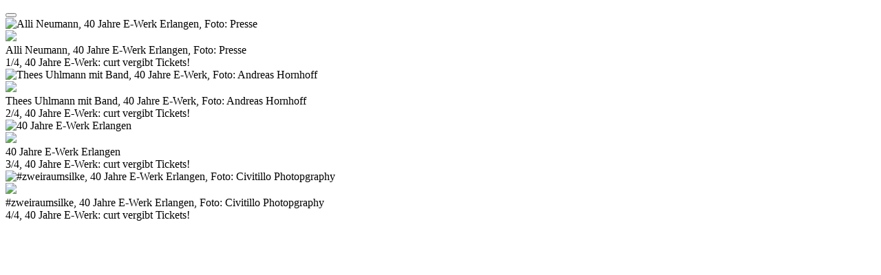

--- FILE ---
content_type: text/html; charset=utf-8
request_url: https://www.curt.de/inhalt/schubse/14974/50/2
body_size: 5743
content:
<!DOCTYPE HTML PUBLIC "-//W3C//DTD HTML 4.01//EN" "http://www.w3.org/TR/html4/strict.dtd">
<html>
<head>
    <meta http-equiv="Content-Type" content="text/html; charset=utf-8" />
	<meta name="viewport" content="width=device-width" />
	<meta name="apple-mobile-web-app-capable" content="yes">
    <title>curt Magazin</title>
<meta name="description" content="CURT - Das Stadtmagazin für Nürnberg, Fürth, Erlangen und auch München" />
<meta name="keywords" content="Magazin, Stadtmagazin, Nuernberg, Nürnberg, Fürth, Fuerth, Erlangen, München, Muenchen" />
<meta name="generator" content="curt media" />
<meta name="robots" content="index, follow" />
<base href="https://www.curt.de/" />
	<link rel="shortcut icon" href="https://www.curt.de/images/curt2.ico" />
			<link rel="stylesheet" href="https://www.curt.de/templates/css/royalslider.css" type="text/css"/>    <link rel="stylesheet" href="https://www.curt.de/templates/css/rs-default.css" type="text/css"/>    <link rel="stylesheet" href="https://www.curt.de/templates/css/style.min.css" type="text/css"/>    <link rel="stylesheet" href="https://www.curt.de/templates/curt_links/css/template.css" type="text/css"/>	    <script type="text/javascript" src="https://www.curt.de/templates/js/modernizr.custom.26633.js"></script>	
    <script type="text/javascript" src="https://www.curt.de/templates/js/jquery.min.js"></script>	<!--[if IE 8]>
	<script type="text/javascript" src="https://www.curt.de/templates/js/addeventlistener.js"></script>
	<script type="text/javascript" src="https://www.curt.de/templates/js/jquery.1.min.js"></script>
	<![endif]-->
	<!--[if lte IE 9]>
	<script type="text/javascript" src="https://www.curt.de/templates/js/media.match.js"></script>
	<![endif]-->
    <script type="text/javascript" src="https://www.curt.de/templates/js/jquery.royalslider.min.js"></script>		
    <script type="text/javascript" src="https://www.curt.de/templates/js/functions.js"></script>	
</head>
<body class="static"><div id="loading"></div>
    <button id="jsMobileNav" class="btn btn-navbar" type="button">
      <span class="icon-bar"></span>
	  <span class="icon-bar"></span>
	  <span class="icon-bar"></span>
    </button>
<div id="artikelslider" class="royalSlider rsDefault">		<div class="galleryslider">
			<div class="galleryslider_bild"><img class="rsImg" src="https://www.curt.de/images/stories/magazin/magazin/2022/40_jahre_e_werk_curt_vergibt_tickets_14974/allineumann.jpg" alt="Alli Neumann, 40 Jahre E-Werk Erlangen, Foto: Presse" /></div>
			<div class="gallery_box">
				<a onclick="javascript:history.back();"><div class="gallery_schliessen"><img src="https://www.curt.de/templates/css/close.png"></div></a>
				<div class="gallery_detailtext">Alli Neumann, 40 Jahre E-Werk Erlangen, Foto: Presse<br /><span class="gallery_zaehler">1/4, 40 Jahre E-Werk: curt vergibt Tickets!</span></div>
			</div>
		</div>
	
		<div class="galleryslider">
			<div class="galleryslider_bild"><img class="rsImg" src="https://www.curt.de/images/stories/magazin/magazin/2022/40_jahre_e_werk_curt_vergibt_tickets_14974/WBU_Pressefoto_c_Andreas_Hornhoff.jpg" alt="Thees Uhlmann mit Band, 40 Jahre E-Werk, Foto: Andreas Hornhoff" /></div>
			<div class="gallery_box">
				<a onclick="javascript:history.back();"><div class="gallery_schliessen"><img src="https://www.curt.de/templates/css/close.png"></div></a>
				<div class="gallery_detailtext">Thees Uhlmann mit Band, 40 Jahre E-Werk, Foto: Andreas Hornhoff<br /><span class="gallery_zaehler">2/4, 40 Jahre E-Werk: curt vergibt Tickets!</span></div>
			</div>
		</div>
	
		<div class="galleryslider">
			<div class="galleryslider_bild"><img class="rsImg" src="https://www.curt.de/images/stories/magazin/magazin/2022/40_jahre_e_werk_curt_vergibt_tickets_14974/Dachbanner_40JahreEWerk_03_klein.jpg" alt="40 Jahre E-Werk Erlangen" /></div>
			<div class="gallery_box">
				<a onclick="javascript:history.back();"><div class="gallery_schliessen"><img src="https://www.curt.de/templates/css/close.png"></div></a>
				<div class="gallery_detailtext">40 Jahre E-Werk Erlangen<br /><span class="gallery_zaehler">3/4, 40 Jahre E-Werk: curt vergibt Tickets!</span></div>
			</div>
		</div>
	
		<div class="galleryslider">
			<div class="galleryslider_bild"><img class="rsImg" src="https://www.curt.de/images/stories/magazin/magazin/2022/40_jahre_e_werk_curt_vergibt_tickets_14974/Pressefoto__zweiraumsilke_by_CRIS_Civitillo_Photography.jpg" alt="#zweiraumsilke, 40 Jahre E-Werk Erlangen, Foto: Civitillo Photopgraphy" /></div>
			<div class="gallery_box">
				<a onclick="javascript:history.back();"><div class="gallery_schliessen"><img src="https://www.curt.de/templates/css/close.png"></div></a>
				<div class="gallery_detailtext">#zweiraumsilke, 40 Jahre E-Werk Erlangen, Foto: Civitillo Photopgraphy<br /><span class="gallery_zaehler">4/4, 40 Jahre E-Werk: curt vergibt Tickets!</span></div>
			</div>
		</div>
	
</div><script>
jQuery(document).ready( function() {

	$('#artikelslider').royalSlider({
		startSlideId: 2,
		autoHeight: false,
		arrowsNav: false,
		fadeinLoadedSlide: true,
		controlNavigationSpacing: 0,
		controlsInside:true,
		controlNavigation: 'none',
		imageScaleMode:	'fit', 	// Scale mode for images. "fill", "fit", "fit-if-smaller" or "none". Learn more.
		imageAlignCenter:true,
		loop: true,
		loopRewind: true,
		numImagesToPreload: 3,
		keyboardNavEnabled: true,
		usePreloader: true,
		globalCaption: false,
		globalCaptionInside: false,
		autoPlay: {
    		// autoplay options go gere
    		enabled: false
    	},
		fullscreen: {
			enabled: false,
			nativeFS: false
		},
 		autoScaleSlider: false
	}); 
	
					

});	
</script>

</body>
</html>
<!-- 1769228357 -->